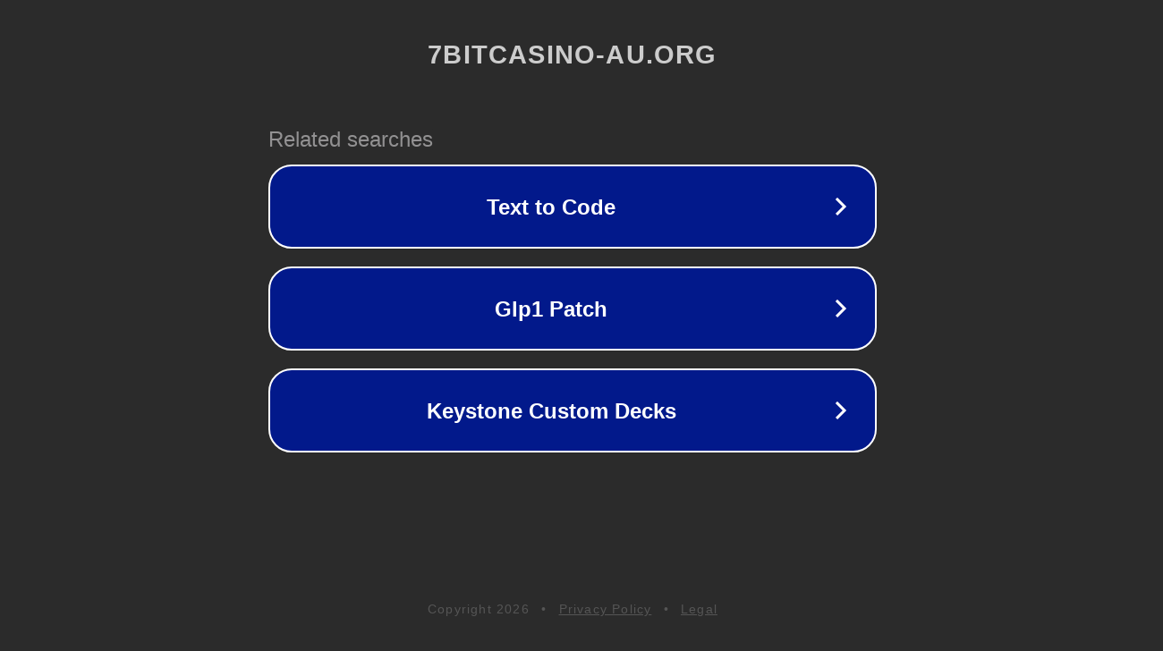

--- FILE ---
content_type: text/html; charset=utf-8
request_url: https://7bitcasino-au.org/pokies/unicorn-party/
body_size: 1082
content:
<!doctype html>
<html data-adblockkey="MFwwDQYJKoZIhvcNAQEBBQADSwAwSAJBANDrp2lz7AOmADaN8tA50LsWcjLFyQFcb/P2Txc58oYOeILb3vBw7J6f4pamkAQVSQuqYsKx3YzdUHCvbVZvFUsCAwEAAQ==_zhPgVR3Sjtw6frQkvmH+vg7o80Na1FDYq637yq01sRGYlpjfXZOw7aprVS0p0M+jHR3RIGse4Uwf/Z+o0XyC1w==" lang="en" style="background: #2B2B2B;">
<head>
    <meta charset="utf-8">
    <meta name="viewport" content="width=device-width, initial-scale=1">
    <link rel="icon" href="[data-uri]">
    <link rel="preconnect" href="https://www.google.com" crossorigin>
</head>
<body>
<div id="target" style="opacity: 0"></div>
<script>window.park = "[base64]";</script>
<script src="/bnOOXUgbY.js"></script>
</body>
</html>
